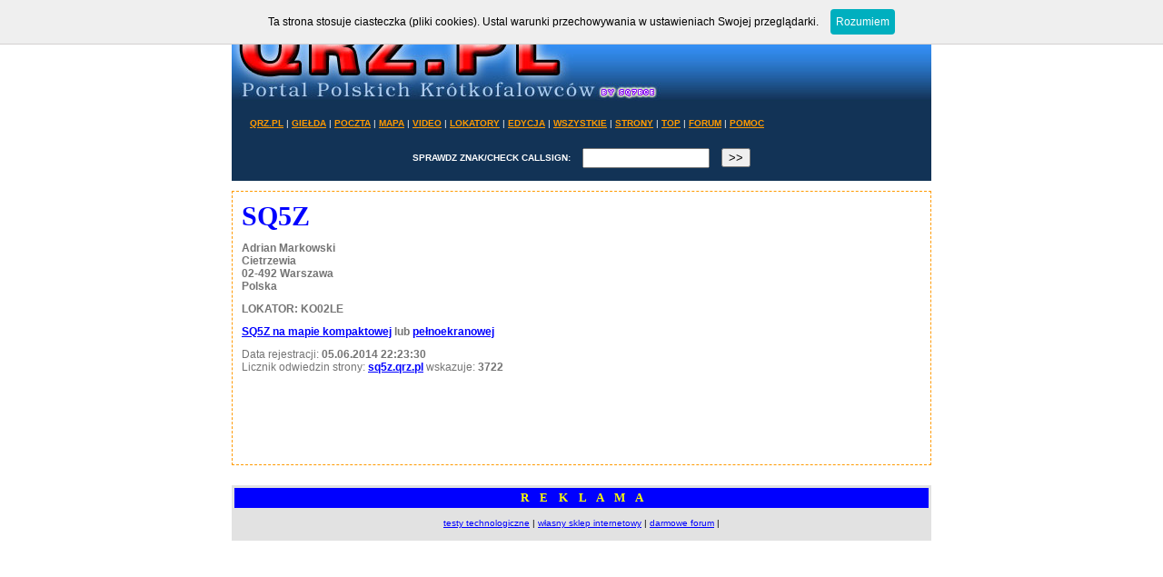

--- FILE ---
content_type: text/html
request_url: http://qrz.pl/callbook.asp?f_domena=sq5z
body_size: 4949
content:


<html>
<head>
<title> SQ5Z </title>
<meta http-equiv="content-type" content="text/html; charset=windows-1250">
<meta http-equiv="pragma" content="no-cache"> 
<meta name="distribution" content="global">
<meta name="rating" content="general">
<meta name="revisit-after" content="7 days">
<meta name="robots" content="all">
<meta name="keywords" content="SQ5Z">
<meta name="description" content="SQ5Z">
<link rel="stylesheet" href="style_ogolne.css" type="text/css">
<SCRIPT language=JavaScript>
if(top.frames.length > 0)
top.location.href=self.location;
</SCRIPT>
<script type="text/javascript" src="cookies.js"></script>
</head>

<body marginwidth=0 marginheight=0 leftmargin=0 topmargin=0 > 

<CENTER>
<BR>
<IMG SRC="QRZ_TOP_NEW2.jpg" WIDTH="770" HEIGHT="100" BORDER="0" ALT=""><BR>
<TABLE cellSpacing=0 cellPadding=0 width="770" height=35 border=0 bgColor=123356 align=center><TR><TD>
<BR>

	<TABLE WIDTH=100% cellPadding=6 border=0>
	<TR>
		<TD>
			<font color="white" size=1>&nbsp;&nbsp;&nbsp;
			<A HREF="default.asp" ID=menu>QRZ.PL</A> | 
			<A HREF="http://gielda.qrz.pl" ID=menu target="_blank">GIEŁDA</A> | 
			<A HREF="http://poczta.qrz.pl" ID=menu target="_blank">POCZTA</A> | 
			<A HREF="mapa.asp" ID=menu target="_blank">MAPA</A> |
			<A HREF="http://video.qrz.pl" ID=menu target="_blank">VIDEO</A> | 
			<A HREF="mapa_locator.html" ID=menu target="_blank">LOKATORY</A> |
			<A HREF="edytuj.asp" ID=menu>EDYCJA</A> | 
			<A HREF="wszystkie.asp" ID=menu>WSZYSTKIE</A> | 
			<A HREF="strony.asp" ID=menu>STRONY</A> | 
			<A HREF="top.asp" ID=menu>TOP</A> | 
			<A HREF="http://sp7pki.iq24.pl" ID=menu target="_blank">FORUM</A> |
			<A HREF="pomoc.asp" ID=menu>POMOC</A>
			</font>
		</TD>


		<TD>
			
			&nbsp;
			
		</TD>

	</TR>
	</TABLE>

	<BR>

	<CENTER><TABLE><form name=formularz action="callbook.asp" method="post" style="margin-top: 0px;">
	<TR>
		<TD><font color="white" size=1><B>SPRAWDZ ZNAK/CHECK CALLSIGN:</B></FONT> </TD>
		<TD>&nbsp;&nbsp;&nbsp;<input name=F_DOMENA maxlength=10 style="height: 22px; width: 140px">&nbsp;&nbsp;&nbsp;</TD>
		<TD><input name='OK' VALUE=">>" type=SUBMIT ></TD>
	</TR></FORM>
	</TABLE></CENTER>


<BR>
</TD></TR></TABLE><BR>






<table style="BORDER-RIGHT: #ff9a00 1px dashed; BORDER-TOP: #ff9a00 1px dashed; BORDER-LEFT: #ff9a00 1px dashed; BORDER-BOTTOM: #ff9a00 1px dashed" cellspacing=5 cellpadding=2 width=770 border=0><tr><td align=left> 
<TABLE width=100% >
<TR>
	<TD valign=top>
<span class=znak>SQ5Z</span><BR><BR><span class=dane>Adrian Markowski</span><BR><span class=dane>Cietrzewia</span><BR><span class=dane>02-492 Warszawa</span><BR><span class=dane>Polska</span><BR><BR><span class=dane>LOKATOR: KO02LE</span><BR><BR><span class=dane><A HREF="mapa.asp?lat=52.20413512006538&lng=20.918891429901123&zoom=16&callsign=SQ5Z">SQ5Z na mapie kompaktowej</A> lub <A HREF="mapa_big.asp?lat=52.20413512006538&lng=20.918891429901123&zoom=16">pełnoekranowej</A></span><BR><BR><span class=dane2>Data rejestracji: <B>05.06.2014 22:23:30</B></span><BR><span class=dane2>Licznik odwiedzin strony: <A HREF="http://sq5z.qrz.pl" target="_blank"><B>sq5z.qrz.pl</B></A> wskazuje: <B>3722</B></span>

	</TD>
		<TD width=340 align=center valign=top>
			
			<script type="text/javascript"><!--
			google_ad_client = "ca-pub-0509203612930161";
			/* qrz.pl - kwadrat */
			google_ad_slot = "1846873126";
			google_ad_width = 336;
			google_ad_height = 280;
			//-->
			</script>
			<script type="text/javascript"
			src="http://pagead2.googlesyndication.com/pagead/show_ads.js">
			</script>
			
		</TD>
	</TR>
	</TABLE>

	
	
	
	



</td></tr></table>

<BR><BR><table bgcolor='#E2E2E2' width="770px"><tr><td><center><table bgcolor='blue' width='100%'><tr><td><div align='center'><font face='Verdana' size='2' color='yellow'><b>R&nbsp;&nbsp;&nbsp;&nbsp;E&nbsp;&nbsp;&nbsp;&nbsp;K&nbsp;&nbsp;&nbsp;&nbsp;L&nbsp;&nbsp;&nbsp;&nbsp;A&nbsp;&nbsp;&nbsp;&nbsp;M&nbsp;&nbsp;&nbsp;&nbsp;A</b></font></div></td></tr></table><br>


<A HREF='http://www.testhub.pl' target='_blank'><U>testy technologiczne</U></A> | 
<A HREF='http://www.abc24.pl' target='_blank'><U>własny sklep internetowy</U></A> | 
<A HREF='http://www.iq24.pl' target='_blank'><U>darmowe forum</U></A> | 


<BR><BR>

</center></td></tr></table><BR><BR>

<script type="text/javascript">

  var _gaq = _gaq || [];
  _gaq.push(['_setAccount', 'UA-2643529-27']);
  _gaq.push(['_setDomainName', '.qrz.pl']);
  _gaq.push(['_trackPageview']);

  (function() {
    var ga = document.createElement('script'); ga.type = 'text/javascript'; ga.async = true;
    ga.src = ('https:' == document.location.protocol ? 'https://ssl' : 'http://www') + '.google-analytics.com/ga.js';
    var s = document.getElementsByTagName('script')[0]; s.parentNode.insertBefore(ga, s);
  })();

</script>


</CENTER>
</BODY>
</HTML>


--- FILE ---
content_type: text/html; charset=utf-8
request_url: https://www.google.com/recaptcha/api2/aframe
body_size: 266
content:
<!DOCTYPE HTML><html><head><meta http-equiv="content-type" content="text/html; charset=UTF-8"></head><body><script nonce="xAMT8A8aUAuigYFR-MNgsA">/** Anti-fraud and anti-abuse applications only. See google.com/recaptcha */ try{var clients={'sodar':'https://pagead2.googlesyndication.com/pagead/sodar?'};window.addEventListener("message",function(a){try{if(a.source===window.parent){var b=JSON.parse(a.data);var c=clients[b['id']];if(c){var d=document.createElement('img');d.src=c+b['params']+'&rc='+(localStorage.getItem("rc::a")?sessionStorage.getItem("rc::b"):"");window.document.body.appendChild(d);sessionStorage.setItem("rc::e",parseInt(sessionStorage.getItem("rc::e")||0)+1);localStorage.setItem("rc::h",'1766331168713');}}}catch(b){}});window.parent.postMessage("_grecaptcha_ready", "*");}catch(b){}</script></body></html>

--- FILE ---
content_type: text/css
request_url: http://qrz.pl/style_ogolne.css
body_size: 1233
content:
body { font-family: verdana, tahoma, helvetica, arial; font-size: 10px; color: black; background-color: #FFFFFF; margin-top: 0px; margin-bottom: 0px; margin-left : 0px; margin-right : 0px; font-weight: NORMAL;}a { color: blue; text-decoration: underline; }a:hover { color: black; background: #B1FF7D; text-decoration: none; }td { font-family: verdana, tahoma, helvetica, arial; font-size: 10px; color: black; font-weight: NORMAL; }.wiersz_reklama1 {background-color : #0000FF; table-layout : fixed; font-family :  Verdana, Arial, Helvetica, sans-serif; font-size : 15px; font-weight : bold; color : black; padding-bottom : 0px; padding-top : 0px;	padding-left : 0px; padding-right : 0px; border-left : 0px solid white; border-right : 0px solid white; border-bottom : 0px solid white; 	overflow : hidden; 	text-align: center;}.znak {Font-family: Tahoma; font-size: 30px; font-style: normal; color: blue; font-weight: bold; }.dane {Font-family: verdana, tahoma, helvetica, arial; font-size: 12px; font-style: normal; color: #747474; font-weight: bold; }.dane2 {Font-family: verdana, tahoma, helvetica, arial; font-size: 12px; font-style: normal; color: #747474; font-weight: NORMAL; }#menu {color: #ff9a00; font-weight: bold; }